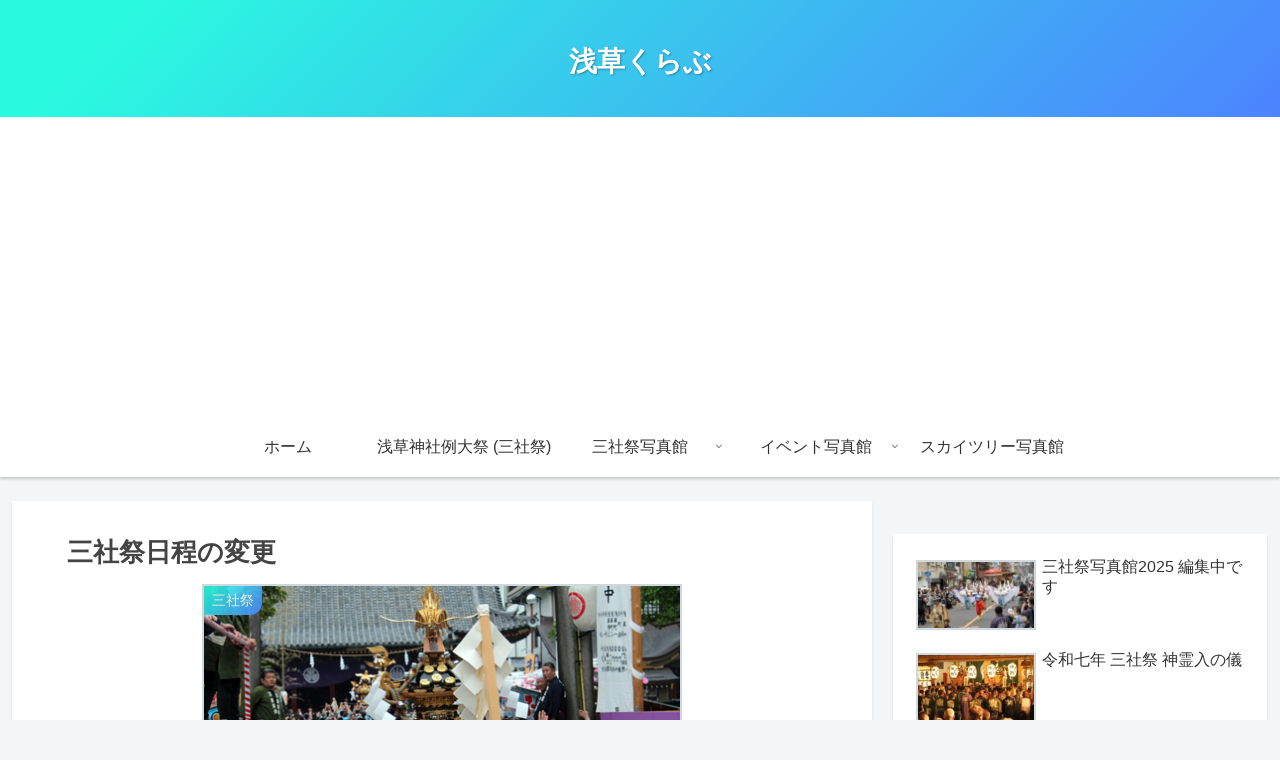

--- FILE ---
content_type: text/html; charset=utf-8
request_url: https://www.google.com/recaptcha/api2/aframe
body_size: 268
content:
<!DOCTYPE HTML><html><head><meta http-equiv="content-type" content="text/html; charset=UTF-8"></head><body><script nonce="HPQWRSgh6Nh7NnQqoTmRQg">/** Anti-fraud and anti-abuse applications only. See google.com/recaptcha */ try{var clients={'sodar':'https://pagead2.googlesyndication.com/pagead/sodar?'};window.addEventListener("message",function(a){try{if(a.source===window.parent){var b=JSON.parse(a.data);var c=clients[b['id']];if(c){var d=document.createElement('img');d.src=c+b['params']+'&rc='+(localStorage.getItem("rc::a")?sessionStorage.getItem("rc::b"):"");window.document.body.appendChild(d);sessionStorage.setItem("rc::e",parseInt(sessionStorage.getItem("rc::e")||0)+1);localStorage.setItem("rc::h",'1768933958624');}}}catch(b){}});window.parent.postMessage("_grecaptcha_ready", "*");}catch(b){}</script></body></html>